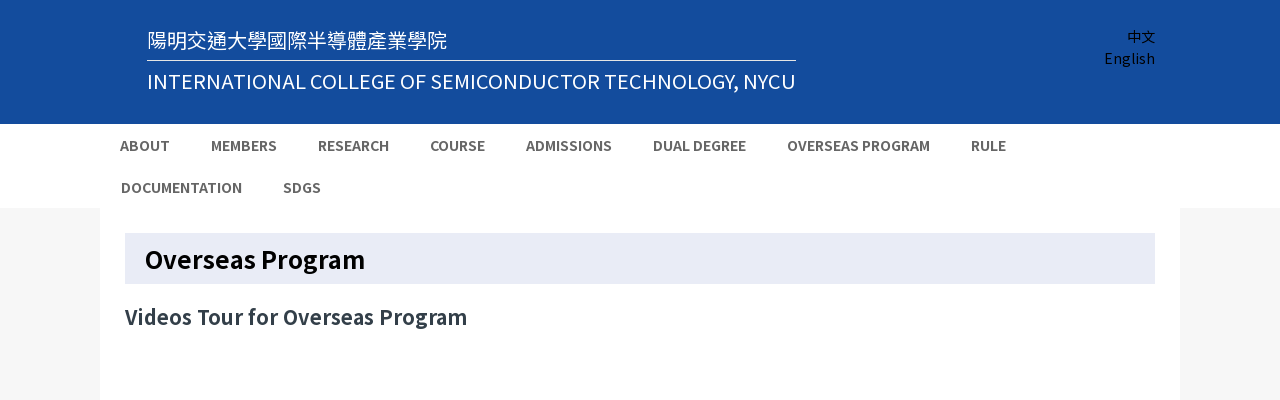

--- FILE ---
content_type: text/html; charset=UTF-8
request_url: https://icst.nycu.edu.tw/?page_id=1229&lang=en
body_size: 10834
content:
<!DOCTYPE html>
<html class="no-js mh-one-sb" lang="en-US">
<head>
<meta charset="UTF-8">
<meta name="viewport" content="width=device-width, initial-scale=1.0">
<link rel="profile" href="http://gmpg.org/xfn/11" />
<link rel="pingback" href="https://icst.nycu.edu.tw/xmlrpc.php" />
<title>Overseas Program &#8211; 陽明交通大學國際半導體產業學院</title>
<meta name='robots' content='max-image-preview:large' />
<link rel="alternate" href="https://icst.nycu.edu.tw/?page_id=1227" hreflang="zh" />
<link rel="alternate" href="https://icst.nycu.edu.tw/?page_id=1229&#038;lang=en" hreflang="en" />
<link rel='dns-prefetch' href='//fonts.googleapis.com' />
<link rel='dns-prefetch' href='//s.w.org' />
<link rel="alternate" type="application/rss+xml" title="陽明交通大學國際半導體產業學院 &raquo; Feed" href="https://icst.nycu.edu.tw/?feed=rss2&#038;lang=en" />
<link rel="alternate" type="application/rss+xml" title="陽明交通大學國際半導體產業學院 &raquo; Comments Feed" href="https://icst.nycu.edu.tw/?feed=comments-rss2&#038;lang=en" />
<script type="text/javascript">
window._wpemojiSettings = {"baseUrl":"https:\/\/s.w.org\/images\/core\/emoji\/14.0.0\/72x72\/","ext":".png","svgUrl":"https:\/\/s.w.org\/images\/core\/emoji\/14.0.0\/svg\/","svgExt":".svg","source":{"wpemoji":"https:\/\/icst.nycu.edu.tw\/wp-includes\/js\/wp-emoji.js?ver=6.0.11","twemoji":"https:\/\/icst.nycu.edu.tw\/wp-includes\/js\/twemoji.js?ver=6.0.11"}};
/**
 * @output wp-includes/js/wp-emoji-loader.js
 */

( function( window, document, settings ) {
	var src, ready, ii, tests;

	// Create a canvas element for testing native browser support of emoji.
	var canvas = document.createElement( 'canvas' );
	var context = canvas.getContext && canvas.getContext( '2d' );

	/**
	 * Checks if two sets of Emoji characters render the same visually.
	 *
	 * @since 4.9.0
	 *
	 * @private
	 *
	 * @param {number[]} set1 Set of Emoji character codes.
	 * @param {number[]} set2 Set of Emoji character codes.
	 *
	 * @return {boolean} True if the two sets render the same.
	 */
	function emojiSetsRenderIdentically( set1, set2 ) {
		var stringFromCharCode = String.fromCharCode;

		// Cleanup from previous test.
		context.clearRect( 0, 0, canvas.width, canvas.height );
		context.fillText( stringFromCharCode.apply( this, set1 ), 0, 0 );
		var rendered1 = canvas.toDataURL();

		// Cleanup from previous test.
		context.clearRect( 0, 0, canvas.width, canvas.height );
		context.fillText( stringFromCharCode.apply( this, set2 ), 0, 0 );
		var rendered2 = canvas.toDataURL();

		return rendered1 === rendered2;
	}

	/**
	 * Detects if the browser supports rendering emoji or flag emoji.
	 *
	 * Flag emoji are a single glyph made of two characters, so some browsers
	 * (notably, Firefox OS X) don't support them.
	 *
	 * @since 4.2.0
	 *
	 * @private
	 *
	 * @param {string} type Whether to test for support of "flag" or "emoji".
	 *
	 * @return {boolean} True if the browser can render emoji, false if it cannot.
	 */
	function browserSupportsEmoji( type ) {
		var isIdentical;

		if ( ! context || ! context.fillText ) {
			return false;
		}

		/*
		 * Chrome on OS X added native emoji rendering in M41. Unfortunately,
		 * it doesn't work when the font is bolder than 500 weight. So, we
		 * check for bold rendering support to avoid invisible emoji in Chrome.
		 */
		context.textBaseline = 'top';
		context.font = '600 32px Arial';

		switch ( type ) {
			case 'flag':
				/*
				 * Test for Transgender flag compatibility. This flag is shortlisted for the Emoji 13 spec,
				 * but has landed in Twemoji early, so we can add support for it, too.
				 *
				 * To test for support, we try to render it, and compare the rendering to how it would look if
				 * the browser doesn't render it correctly (white flag emoji + transgender symbol).
				 */
				isIdentical = emojiSetsRenderIdentically(
					[ 0x1F3F3, 0xFE0F, 0x200D, 0x26A7, 0xFE0F ],
					[ 0x1F3F3, 0xFE0F, 0x200B, 0x26A7, 0xFE0F ]
				);

				if ( isIdentical ) {
					return false;
				}

				/*
				 * Test for UN flag compatibility. This is the least supported of the letter locale flags,
				 * so gives us an easy test for full support.
				 *
				 * To test for support, we try to render it, and compare the rendering to how it would look if
				 * the browser doesn't render it correctly ([U] + [N]).
				 */
				isIdentical = emojiSetsRenderIdentically(
					[ 0xD83C, 0xDDFA, 0xD83C, 0xDDF3 ],
					[ 0xD83C, 0xDDFA, 0x200B, 0xD83C, 0xDDF3 ]
				);

				if ( isIdentical ) {
					return false;
				}

				/*
				 * Test for English flag compatibility. England is a country in the United Kingdom, it
				 * does not have a two letter locale code but rather an five letter sub-division code.
				 *
				 * To test for support, we try to render it, and compare the rendering to how it would look if
				 * the browser doesn't render it correctly (black flag emoji + [G] + [B] + [E] + [N] + [G]).
				 */
				isIdentical = emojiSetsRenderIdentically(
					[ 0xD83C, 0xDFF4, 0xDB40, 0xDC67, 0xDB40, 0xDC62, 0xDB40, 0xDC65, 0xDB40, 0xDC6E, 0xDB40, 0xDC67, 0xDB40, 0xDC7F ],
					[ 0xD83C, 0xDFF4, 0x200B, 0xDB40, 0xDC67, 0x200B, 0xDB40, 0xDC62, 0x200B, 0xDB40, 0xDC65, 0x200B, 0xDB40, 0xDC6E, 0x200B, 0xDB40, 0xDC67, 0x200B, 0xDB40, 0xDC7F ]
				);

				return ! isIdentical;
			case 'emoji':
				/*
				 * Why can't we be friends? Everyone can now shake hands in emoji, regardless of skin tone!
				 *
				 * To test for Emoji 14.0 support, try to render a new emoji: Handshake: Light Skin Tone, Dark Skin Tone.
				 *
				 * The Handshake: Light Skin Tone, Dark Skin Tone emoji is a ZWJ sequence combining 🫱 Rightwards Hand,
				 * 🏻 Light Skin Tone, a Zero Width Joiner, 🫲 Leftwards Hand, and 🏿 Dark Skin Tone.
				 *
				 * 0x1FAF1 == Rightwards Hand
				 * 0x1F3FB == Light Skin Tone
				 * 0x200D == Zero-Width Joiner (ZWJ) that links the code points for the new emoji or
				 * 0x200B == Zero-Width Space (ZWS) that is rendered for clients not supporting the new emoji.
				 * 0x1FAF2 == Leftwards Hand
				 * 0x1F3FF == Dark Skin Tone.
				 *
				 * When updating this test for future Emoji releases, ensure that individual emoji that make up the
				 * sequence come from older emoji standards.
				 */
				isIdentical = emojiSetsRenderIdentically(
					[0x1FAF1, 0x1F3FB, 0x200D, 0x1FAF2, 0x1F3FF],
					[0x1FAF1, 0x1F3FB, 0x200B, 0x1FAF2, 0x1F3FF]
				);

				return ! isIdentical;
		}

		return false;
	}

	/**
	 * Adds a script to the head of the document.
	 *
	 * @ignore
	 *
	 * @since 4.2.0
	 *
	 * @param {Object} src The url where the script is located.
	 * @return {void}
	 */
	function addScript( src ) {
		var script = document.createElement( 'script' );

		script.src = src;
		script.defer = script.type = 'text/javascript';
		document.getElementsByTagName( 'head' )[0].appendChild( script );
	}

	tests = Array( 'flag', 'emoji' );

	settings.supports = {
		everything: true,
		everythingExceptFlag: true
	};

	/*
	 * Tests the browser support for flag emojis and other emojis, and adjusts the
	 * support settings accordingly.
	 */
	for( ii = 0; ii < tests.length; ii++ ) {
		settings.supports[ tests[ ii ] ] = browserSupportsEmoji( tests[ ii ] );

		settings.supports.everything = settings.supports.everything && settings.supports[ tests[ ii ] ];

		if ( 'flag' !== tests[ ii ] ) {
			settings.supports.everythingExceptFlag = settings.supports.everythingExceptFlag && settings.supports[ tests[ ii ] ];
		}
	}

	settings.supports.everythingExceptFlag = settings.supports.everythingExceptFlag && ! settings.supports.flag;

	// Sets DOMReady to false and assigns a ready function to settings.
	settings.DOMReady = false;
	settings.readyCallback = function() {
		settings.DOMReady = true;
	};

	// When the browser can not render everything we need to load a polyfill.
	if ( ! settings.supports.everything ) {
		ready = function() {
			settings.readyCallback();
		};

		/*
		 * Cross-browser version of adding a dom ready event.
		 */
		if ( document.addEventListener ) {
			document.addEventListener( 'DOMContentLoaded', ready, false );
			window.addEventListener( 'load', ready, false );
		} else {
			window.attachEvent( 'onload', ready );
			document.attachEvent( 'onreadystatechange', function() {
				if ( 'complete' === document.readyState ) {
					settings.readyCallback();
				}
			} );
		}

		src = settings.source || {};

		if ( src.concatemoji ) {
			addScript( src.concatemoji );
		} else if ( src.wpemoji && src.twemoji ) {
			addScript( src.twemoji );
			addScript( src.wpemoji );
		}
	}

} )( window, document, window._wpemojiSettings );
</script>
<style type="text/css">
img.wp-smiley,
img.emoji {
	display: inline !important;
	border: none !important;
	box-shadow: none !important;
	height: 1em !important;
	width: 1em !important;
	margin: 0 0.07em !important;
	vertical-align: -0.1em !important;
	background: none !important;
	padding: 0 !important;
}
</style>
	<link rel='stylesheet' id='wp-block-library-css'  href='https://icst.nycu.edu.tw/wp-includes/css/dist/block-library/style.css?ver=6.0.11' type='text/css' media='all' />
<style id='global-styles-inline-css' type='text/css'>
body{--wp--preset--color--black: #000000;--wp--preset--color--cyan-bluish-gray: #abb8c3;--wp--preset--color--white: #ffffff;--wp--preset--color--pale-pink: #f78da7;--wp--preset--color--vivid-red: #cf2e2e;--wp--preset--color--luminous-vivid-orange: #ff6900;--wp--preset--color--luminous-vivid-amber: #fcb900;--wp--preset--color--light-green-cyan: #7bdcb5;--wp--preset--color--vivid-green-cyan: #00d084;--wp--preset--color--pale-cyan-blue: #8ed1fc;--wp--preset--color--vivid-cyan-blue: #0693e3;--wp--preset--color--vivid-purple: #9b51e0;--wp--preset--gradient--vivid-cyan-blue-to-vivid-purple: linear-gradient(135deg,rgba(6,147,227,1) 0%,rgb(155,81,224) 100%);--wp--preset--gradient--light-green-cyan-to-vivid-green-cyan: linear-gradient(135deg,rgb(122,220,180) 0%,rgb(0,208,130) 100%);--wp--preset--gradient--luminous-vivid-amber-to-luminous-vivid-orange: linear-gradient(135deg,rgba(252,185,0,1) 0%,rgba(255,105,0,1) 100%);--wp--preset--gradient--luminous-vivid-orange-to-vivid-red: linear-gradient(135deg,rgba(255,105,0,1) 0%,rgb(207,46,46) 100%);--wp--preset--gradient--very-light-gray-to-cyan-bluish-gray: linear-gradient(135deg,rgb(238,238,238) 0%,rgb(169,184,195) 100%);--wp--preset--gradient--cool-to-warm-spectrum: linear-gradient(135deg,rgb(74,234,220) 0%,rgb(151,120,209) 20%,rgb(207,42,186) 40%,rgb(238,44,130) 60%,rgb(251,105,98) 80%,rgb(254,248,76) 100%);--wp--preset--gradient--blush-light-purple: linear-gradient(135deg,rgb(255,206,236) 0%,rgb(152,150,240) 100%);--wp--preset--gradient--blush-bordeaux: linear-gradient(135deg,rgb(254,205,165) 0%,rgb(254,45,45) 50%,rgb(107,0,62) 100%);--wp--preset--gradient--luminous-dusk: linear-gradient(135deg,rgb(255,203,112) 0%,rgb(199,81,192) 50%,rgb(65,88,208) 100%);--wp--preset--gradient--pale-ocean: linear-gradient(135deg,rgb(255,245,203) 0%,rgb(182,227,212) 50%,rgb(51,167,181) 100%);--wp--preset--gradient--electric-grass: linear-gradient(135deg,rgb(202,248,128) 0%,rgb(113,206,126) 100%);--wp--preset--gradient--midnight: linear-gradient(135deg,rgb(2,3,129) 0%,rgb(40,116,252) 100%);--wp--preset--duotone--dark-grayscale: url('#wp-duotone-dark-grayscale');--wp--preset--duotone--grayscale: url('#wp-duotone-grayscale');--wp--preset--duotone--purple-yellow: url('#wp-duotone-purple-yellow');--wp--preset--duotone--blue-red: url('#wp-duotone-blue-red');--wp--preset--duotone--midnight: url('#wp-duotone-midnight');--wp--preset--duotone--magenta-yellow: url('#wp-duotone-magenta-yellow');--wp--preset--duotone--purple-green: url('#wp-duotone-purple-green');--wp--preset--duotone--blue-orange: url('#wp-duotone-blue-orange');--wp--preset--font-size--small: 13px;--wp--preset--font-size--medium: 20px;--wp--preset--font-size--large: 36px;--wp--preset--font-size--x-large: 42px;}.has-black-color{color: var(--wp--preset--color--black) !important;}.has-cyan-bluish-gray-color{color: var(--wp--preset--color--cyan-bluish-gray) !important;}.has-white-color{color: var(--wp--preset--color--white) !important;}.has-pale-pink-color{color: var(--wp--preset--color--pale-pink) !important;}.has-vivid-red-color{color: var(--wp--preset--color--vivid-red) !important;}.has-luminous-vivid-orange-color{color: var(--wp--preset--color--luminous-vivid-orange) !important;}.has-luminous-vivid-amber-color{color: var(--wp--preset--color--luminous-vivid-amber) !important;}.has-light-green-cyan-color{color: var(--wp--preset--color--light-green-cyan) !important;}.has-vivid-green-cyan-color{color: var(--wp--preset--color--vivid-green-cyan) !important;}.has-pale-cyan-blue-color{color: var(--wp--preset--color--pale-cyan-blue) !important;}.has-vivid-cyan-blue-color{color: var(--wp--preset--color--vivid-cyan-blue) !important;}.has-vivid-purple-color{color: var(--wp--preset--color--vivid-purple) !important;}.has-black-background-color{background-color: var(--wp--preset--color--black) !important;}.has-cyan-bluish-gray-background-color{background-color: var(--wp--preset--color--cyan-bluish-gray) !important;}.has-white-background-color{background-color: var(--wp--preset--color--white) !important;}.has-pale-pink-background-color{background-color: var(--wp--preset--color--pale-pink) !important;}.has-vivid-red-background-color{background-color: var(--wp--preset--color--vivid-red) !important;}.has-luminous-vivid-orange-background-color{background-color: var(--wp--preset--color--luminous-vivid-orange) !important;}.has-luminous-vivid-amber-background-color{background-color: var(--wp--preset--color--luminous-vivid-amber) !important;}.has-light-green-cyan-background-color{background-color: var(--wp--preset--color--light-green-cyan) !important;}.has-vivid-green-cyan-background-color{background-color: var(--wp--preset--color--vivid-green-cyan) !important;}.has-pale-cyan-blue-background-color{background-color: var(--wp--preset--color--pale-cyan-blue) !important;}.has-vivid-cyan-blue-background-color{background-color: var(--wp--preset--color--vivid-cyan-blue) !important;}.has-vivid-purple-background-color{background-color: var(--wp--preset--color--vivid-purple) !important;}.has-black-border-color{border-color: var(--wp--preset--color--black) !important;}.has-cyan-bluish-gray-border-color{border-color: var(--wp--preset--color--cyan-bluish-gray) !important;}.has-white-border-color{border-color: var(--wp--preset--color--white) !important;}.has-pale-pink-border-color{border-color: var(--wp--preset--color--pale-pink) !important;}.has-vivid-red-border-color{border-color: var(--wp--preset--color--vivid-red) !important;}.has-luminous-vivid-orange-border-color{border-color: var(--wp--preset--color--luminous-vivid-orange) !important;}.has-luminous-vivid-amber-border-color{border-color: var(--wp--preset--color--luminous-vivid-amber) !important;}.has-light-green-cyan-border-color{border-color: var(--wp--preset--color--light-green-cyan) !important;}.has-vivid-green-cyan-border-color{border-color: var(--wp--preset--color--vivid-green-cyan) !important;}.has-pale-cyan-blue-border-color{border-color: var(--wp--preset--color--pale-cyan-blue) !important;}.has-vivid-cyan-blue-border-color{border-color: var(--wp--preset--color--vivid-cyan-blue) !important;}.has-vivid-purple-border-color{border-color: var(--wp--preset--color--vivid-purple) !important;}.has-vivid-cyan-blue-to-vivid-purple-gradient-background{background: var(--wp--preset--gradient--vivid-cyan-blue-to-vivid-purple) !important;}.has-light-green-cyan-to-vivid-green-cyan-gradient-background{background: var(--wp--preset--gradient--light-green-cyan-to-vivid-green-cyan) !important;}.has-luminous-vivid-amber-to-luminous-vivid-orange-gradient-background{background: var(--wp--preset--gradient--luminous-vivid-amber-to-luminous-vivid-orange) !important;}.has-luminous-vivid-orange-to-vivid-red-gradient-background{background: var(--wp--preset--gradient--luminous-vivid-orange-to-vivid-red) !important;}.has-very-light-gray-to-cyan-bluish-gray-gradient-background{background: var(--wp--preset--gradient--very-light-gray-to-cyan-bluish-gray) !important;}.has-cool-to-warm-spectrum-gradient-background{background: var(--wp--preset--gradient--cool-to-warm-spectrum) !important;}.has-blush-light-purple-gradient-background{background: var(--wp--preset--gradient--blush-light-purple) !important;}.has-blush-bordeaux-gradient-background{background: var(--wp--preset--gradient--blush-bordeaux) !important;}.has-luminous-dusk-gradient-background{background: var(--wp--preset--gradient--luminous-dusk) !important;}.has-pale-ocean-gradient-background{background: var(--wp--preset--gradient--pale-ocean) !important;}.has-electric-grass-gradient-background{background: var(--wp--preset--gradient--electric-grass) !important;}.has-midnight-gradient-background{background: var(--wp--preset--gradient--midnight) !important;}.has-small-font-size{font-size: var(--wp--preset--font-size--small) !important;}.has-medium-font-size{font-size: var(--wp--preset--font-size--medium) !important;}.has-large-font-size{font-size: var(--wp--preset--font-size--large) !important;}.has-x-large-font-size{font-size: var(--wp--preset--font-size--x-large) !important;}
</style>
<link rel='stylesheet' id='wpdm-font-awesome-css'  href='https://icst.nycu.edu.tw/wp-content/plugins/download-manager/assets/fontawesome/css/all.css?ver=6.0.11' type='text/css' media='all' />
<link rel='stylesheet' id='wpdm-front-bootstrap-css'  href='https://icst.nycu.edu.tw/wp-content/plugins/download-manager/assets/bootstrap/css/bootstrap.min.css?ver=6.0.11' type='text/css' media='all' />
<link rel='stylesheet' id='wpdm-front-css'  href='https://icst.nycu.edu.tw/wp-content/plugins/download-manager/assets/css/front.css?ver=6.0.11' type='text/css' media='all' />
<link rel='stylesheet' id='menu-image-css'  href='https://icst.nycu.edu.tw/wp-content/plugins/menu-image/includes/css/menu-image.css?ver=3.0.8' type='text/css' media='all' />
<link rel='stylesheet' id='dashicons-css'  href='https://icst.nycu.edu.tw/wp-includes/css/dashicons.css?ver=6.0.11' type='text/css' media='all' />
<link rel='stylesheet' id='simple-staff-list-css'  href='https://icst.nycu.edu.tw/wp-content/plugins/simple-staff-list/public/css/simple-staff-list-public.css?ver=2.2.2' type='text/css' media='all' />
<link rel='stylesheet' id='widgetopts-styles-css'  href='https://icst.nycu.edu.tw/wp-content/plugins/widget-options/assets/css/widget-options.css' type='text/css' media='all' />
<link rel='stylesheet' id='wpdmpp-front-css'  href='https://icst.nycu.edu.tw/wp-content/plugins/wpdm-premium-packages/assets/css/wpdmpp.css?ver=6.0.11' type='text/css' media='all' />
<link rel='stylesheet' id='mh-magazine-css'  href='https://icst.nycu.edu.tw/wp-content/themes/nctu-admintheme/style.css?ver=6.0.11' type='text/css' media='all' />
<link rel='stylesheet' id='mh-magazine-child-css'  href='https://icst.nycu.edu.tw/wp-content/themes/nctu-admintheme-child-a/style.css?ver=6.0.11' type='text/css' media='all' />
<link rel='stylesheet' id='mh-font-awesome-css'  href='https://icst.nycu.edu.tw/wp-content/themes/nctu-admintheme/includes/font-awesome.min.css' type='text/css' media='all' />
<link rel='stylesheet' id='mh-google-fonts-css'  href='https://fonts.googleapis.com/css?family=Open+Sans:300,400,400italic,600,700' type='text/css' media='all' />
<link rel='stylesheet' id='tablepress-default-css'  href='https://icst.nycu.edu.tw/wp-content/plugins/tablepress/css/default.css?ver=1.14' type='text/css' media='all' />
<link rel='stylesheet' id='tablepress-custom-css'  href='https://icst.nycu.edu.tw/wp-content/tablepress-custom.css?ver=108' type='text/css' media='all' />
<link rel='stylesheet' id='rtbs-css'  href='https://icst.nycu.edu.tw/wp-content/plugins/responsive-tabs/inc/css/rtbs_style.min.css?ver=4.0.6' type='text/css' media='all' />
<script type='text/javascript' src='https://icst.nycu.edu.tw/wp-includes/js/jquery/jquery.js?ver=3.6.0' id='jquery-core-js'></script>
<script type='text/javascript' src='https://icst.nycu.edu.tw/wp-includes/js/jquery/jquery-migrate.js?ver=3.3.2' id='jquery-migrate-js'></script>
<script type='text/javascript' src='https://icst.nycu.edu.tw/wp-includes/js/jquery/jquery.form.js?ver=4.3.0' id='jquery-form-js'></script>
<script type='text/javascript' src='https://icst.nycu.edu.tw/wp-content/plugins/download-manager/assets/bootstrap/js/popper.min.js?ver=6.0.11' id='wpdm-poper-js'></script>
<script type='text/javascript' src='https://icst.nycu.edu.tw/wp-content/plugins/download-manager/assets/bootstrap/js/bootstrap.min.js?ver=6.0.11' id='wpdm-front-bootstrap-js'></script>
<script type='text/javascript' id='wpdm-frontjs-js-extra'>
/* <![CDATA[ */
var wpdm_url = {"home":"https:\/\/icst.nycu.edu.tw\/","site":"https:\/\/icst.nycu.edu.tw\/","ajax":"https:\/\/icst.nycu.edu.tw\/wp-admin\/admin-ajax.php"};
var wpdm_js = {"spinner":"<i class=\"fas fa-sun fa-spin\"><\/i>"};
/* ]]> */
</script>
<script type='text/javascript' src='https://icst.nycu.edu.tw/wp-content/plugins/download-manager/assets/js/front.js?ver=3.2.52' id='wpdm-frontjs-js'></script>
<script type='text/javascript' src='https://icst.nycu.edu.tw/wp-content/plugins/wpdm-premium-packages/assets/js/wpdmpp-front.js?ver=6.0.11' id='wpdm-pp-js-js'></script>
<script type='text/javascript' src='https://icst.nycu.edu.tw/wp-content/themes/nctu-admintheme/js/scripts.js?ver=6.0.11' id='mh-scripts-js'></script>
<script type='text/javascript' src='https://icst.nycu.edu.tw/wp-content/plugins/responsive-tabs/inc/js/rtbs.min.js?ver=4.0.6' id='rtbs-js'></script>
<link rel="https://api.w.org/" href="https://icst.nycu.edu.tw/index.php?rest_route=/" /><link rel="alternate" type="application/json" href="https://icst.nycu.edu.tw/index.php?rest_route=/wp/v2/pages/1229" /><link rel="EditURI" type="application/rsd+xml" title="RSD" href="https://icst.nycu.edu.tw/xmlrpc.php?rsd" />
<link rel="wlwmanifest" type="application/wlwmanifest+xml" href="https://icst.nycu.edu.tw/wp-includes/wlwmanifest.xml" /> 
<meta name="generator" content="WordPress 6.0.11" />
<link rel="canonical" href="https://icst.nycu.edu.tw/?page_id=1229&#038;lang=en" />
<link rel='shortlink' href='https://icst.nycu.edu.tw/?p=1229' />
<link rel="alternate" type="application/json+oembed" href="https://icst.nycu.edu.tw/index.php?rest_route=%2Foembed%2F1.0%2Fembed&#038;url=https%3A%2F%2Ficst.nycu.edu.tw%2F%3Fpage_id%3D1229%26lang%3Den" />
<link rel="alternate" type="text/xml+oembed" href="https://icst.nycu.edu.tw/index.php?rest_route=%2Foembed%2F1.0%2Fembed&#038;url=https%3A%2F%2Ficst.nycu.edu.tw%2F%3Fpage_id%3D1229%26lang%3Den&#038;format=xml" />
    <script>
        var wpdmpp_base_url = 'https://icst.nycu.edu.tw/wp-content/plugins/wpdm-premium-packages/';
        var wpdmpp_currency_sign = '$';
        var wpdmpp_csign_before = '$';
        var wpdmpp_csign_after = '';
        var wpdmpp_currency_code = 'USD';
        var wpdmpp_cart_url = 'https://icst.nycu.edu.tw/?page_id=4981';

        var wpdmpp_txt = {"cart_button_label":"<i class=\"fas fa-shopping-basket mr-2\"><\/i>Add To Cart","pay_now":"Complete Purchase","checkout_button_label":"Complete Purchase"};

    </script>
    <style>p.wpdmpp-notice {
            margin: 5px;
        }
    .wpbtn-success {
        color: var(--color-success) !important;border-color: var(--color-success ) !important;
        background: rgba(var(--color-success-rgb),0.03) !important;
        transition: all ease-in-out 300ms;
    }
        .wpbtn-success:active,
        .wpbtn-success:hover {
            color: var(--color-success-active) !important;
            border-color: var(--color-success-active) !important;
            background: rgba(var(--color-success-rgb),0.07) !important;
        }
    </style>
    <style type="text/css">
.mh-preheader, .mh-header-nav li  { background: #23282d; }
.mh-row .mh-preheader  { background: transparent; }
.mh-header-widget-2 { background: #134c9d; }
.mh-header { background: linear-gradient(to right, #134c9d 31.66%, #134c9d 31.66%); }
.group-navigation button { border: 1px solid #134c9d; background: linear-gradient(#134c9d 30%, #134c9d 100%); }
a:hover, .mh-footer a:hover, .entry-content a:hover, .mh-author-box a:hover, .mh-post-nav a:hover, .mh-tabbed-widget a:hover, #respond a:hover, .mh-meta a:hover, .mh-footer .mh-meta a:hover, .mh-breadcrumb a:hover { color: #0a59ad; }
</style>
<!--[if lt IE 9]>
<script src="https://icst.nycu.edu.tw/wp-content/themes/nctu-admintheme/js/css3-mediaqueries.js"></script>
<![endif]-->
<style type="text/css">#respond, #mh-comments, .mh-sidebar {
    display:none;
}</style>
<style type="text/css">.recentcomments a{display:inline !important;padding:0 !important;margin:0 !important;}</style><link rel="icon" href="https://icst.nycu.edu.tw/wp-content/uploads/2018/07/cropped-NCTU_ICON_512px-32x32.png" sizes="32x32" />
<link rel="icon" href="https://icst.nycu.edu.tw/wp-content/uploads/2018/07/cropped-NCTU_ICON_512px-192x192.png" sizes="192x192" />
<link rel="apple-touch-icon" href="https://icst.nycu.edu.tw/wp-content/uploads/2018/07/cropped-NCTU_ICON_512px-180x180.png" />
<meta name="msapplication-TileImage" content="https://icst.nycu.edu.tw/wp-content/uploads/2018/07/cropped-NCTU_ICON_512px-270x270.png" />
<meta name="generator" content="WordPress Download Manager 3.2.52" />
                <link href="https://fonts.googleapis.com/css?family=Rubik"
              rel="stylesheet">
        <style>
            .w3eden .fetfont,
            .w3eden .btn,
            .w3eden .btn.wpdm-front h3.title,
            .w3eden .wpdm-social-lock-box .IN-widget a span:last-child,
            .w3eden #xfilelist .panel-heading,
            .w3eden .wpdm-frontend-tabs a,
            .w3eden .alert:before,
            .w3eden .panel .panel-heading,
            .w3eden .discount-msg,
            .w3eden .panel.dashboard-panel h3,
            .w3eden #wpdm-dashboard-sidebar .list-group-item,
            .w3eden #package-description .wp-switch-editor,
            .w3eden .w3eden.author-dashbboard .nav.nav-tabs li a,
            .w3eden .wpdm_cart thead th,
            .w3eden #csp .list-group-item,
            .w3eden .modal-title {
                font-family: Rubik, -apple-system, BlinkMacSystemFont, "Segoe UI", Roboto, Helvetica, Arial, sans-serif, "Apple Color Emoji", "Segoe UI Emoji", "Segoe UI Symbol";
                text-transform: uppercase;
                font-weight: 700;
            }
            .w3eden #csp .list-group-item {
                text-transform: unset;
            }


        </style>
            <style>
        /* WPDM Link Template Styles */        </style>
                <style>

            :root {
                --color-primary: #4a8eff;
                --color-primary-rgb: 74, 142, 255;
                --color-primary-hover: #5998ff;
                --color-primary-active: #3281ff;
                --color-secondary: #6c757d;
                --color-secondary-rgb: 108, 117, 125;
                --color-secondary-hover: #6c757d;
                --color-secondary-active: #6c757d;
                --color-success: #018e11;
                --color-success-rgb: 1, 142, 17;
                --color-success-hover: #0aad01;
                --color-success-active: #0c8c01;
                --color-info: #2CA8FF;
                --color-info-rgb: 44, 168, 255;
                --color-info-hover: #2CA8FF;
                --color-info-active: #2CA8FF;
                --color-warning: #FFB236;
                --color-warning-rgb: 255, 178, 54;
                --color-warning-hover: #FFB236;
                --color-warning-active: #FFB236;
                --color-danger: #ff5062;
                --color-danger-rgb: 255, 80, 98;
                --color-danger-hover: #ff5062;
                --color-danger-active: #ff5062;
                --color-green: #30b570;
                --color-blue: #0073ff;
                --color-purple: #8557D3;
                --color-red: #ff5062;
                --color-muted: rgba(69, 89, 122, 0.6);
                --wpdm-font: "Rubik", -apple-system, BlinkMacSystemFont, "Segoe UI", Roboto, Helvetica, Arial, sans-serif, "Apple Color Emoji", "Segoe UI Emoji", "Segoe UI Symbol";
            }

            .wpdm-download-link.btn.btn-primary {
                border-radius: 4px;
            }


        </style>
        </head>
<body id="mh-mobile" class="page-template page-template-template-full page-template-template-full-php page page-id-1229 page-parent mh-wide-layout mh-left-sb mh-loop-layout1 mh-widget-layout3 elementor-default elementor-kit-3777">
<div class="mh-header-mobile-nav clearfix"></div>




<header class="mh-header">
	<div class="mh-container mh-container-inner mh-row clearfix">
		
		
		<!-- Global site tag (gtag.js) - Google Analytics -->
<script async src="https://www.googletagmanager.com/gtag/js?id=G-FW67Z22QC6"></script>
<script>
  window.dataLayer = window.dataLayer || [];
  function gtag(){dataLayer.push(arguments);}
  gtag('js', new Date());

  gtag('config', 'G-FW67Z22QC6');
</script>
		
		
		<div class="mh-col-2-3 mh-custom-header">
<a href="https://icst.nycu.edu.tw/?page_id=69&#038;lang=en" title="陽明交通大學國際半導體產業學院" rel="home">
<div class="mh-site-logo" role="banner">
<div class="mh-header-text">
<h2 class="mh-header-title">陽明交通大學國際半導體產業學院</h2>
<h3 class="mh-header-tagline">International College of Semiconductor Technology, NYCU</h3>
</div>
</div>
</a>
</div>
<div class="mh-col-1-3 mh-header-widget-2">
<div id="polylang-3" class="widget mh-widget mh-header-2 widget_polylang"><ul>
	<li class="lang-item lang-item-5 lang-item-zh lang-item-first"><a  lang="zh-TW" hreflang="zh-TW" href="https://icst.nycu.edu.tw/?page_id=1227"><span style="margin-left:0.3em;">中文</span></a></li>
	<li class="lang-item lang-item-10 lang-item-en current-lang"><a  lang="en-US" hreflang="en-US" href="https://icst.nycu.edu.tw/?page_id=1229&#038;lang=en"><span style="margin-left:0.3em;">English</span></a></li>
</ul>
</div></div>
	</div>
		<div class="mh-main-nav-wrap">
		<nav class="mh-main-nav mh-container mh-container-inner clearfix">
			<div class="menu-nav_english-container"><ul id="menu-nav_english" class="menu"><li id="menu-item-1365" class="menu-item menu-item-type-post_type menu-item-object-page menu-item-has-children menu-item-1365"><a href="https://icst.nycu.edu.tw/?page_id=84&#038;lang=en">About</a>
<ul class="sub-menu">
	<li id="menu-item-1360" class="menu-item menu-item-type-post_type menu-item-object-page menu-item-1360"><a href="https://icst.nycu.edu.tw/?page_id=113&#038;lang=en">History and Vision</a></li>
	<li id="menu-item-1361" class="menu-item menu-item-type-post_type menu-item-object-page menu-item-1361"><a href="https://icst.nycu.edu.tw/?page_id=117&#038;lang=en">College goal</a></li>
	<li id="menu-item-2330" class="menu-item menu-item-type-post_type menu-item-object-page menu-item-2330"><a href="https://icst.nycu.edu.tw/?page_id=2327&#038;lang=en">College Chronicle Events</a></li>
	<li id="menu-item-1363" class="menu-item menu-item-type-post_type menu-item-object-page menu-item-1363"><a href="https://icst.nycu.edu.tw/?page_id=125&#038;lang=en">Graduate Career Development</a></li>
</ul>
</li>
<li id="menu-item-1927" class="menu-item menu-item-type-post_type menu-item-object-page menu-item-1927"><a href="https://icst.nycu.edu.tw/?page_id=1603&#038;lang=en">Members</a></li>
<li id="menu-item-2623" class="menu-item menu-item-type-post_type menu-item-object-page menu-item-has-children menu-item-2623"><a href="https://icst.nycu.edu.tw/?page_id=2607&#038;lang=en">Research</a>
<ul class="sub-menu">
	<li id="menu-item-2627" class="menu-item menu-item-type-post_type menu-item-object-page menu-item-2627"><a href="https://icst.nycu.edu.tw/?page_id=2604&#038;lang=en">Direction of Academic Research and Development</a></li>
	<li id="menu-item-2625" class="menu-item menu-item-type-post_type menu-item-object-page menu-item-2625"><a href="https://icst.nycu.edu.tw/?page_id=2609&#038;lang=en">Focus of Academic Research And Development</a></li>
	<li id="menu-item-2626" class="menu-item menu-item-type-post_type menu-item-object-page menu-item-2626"><a href="https://icst.nycu.edu.tw/?page_id=2613&#038;lang=en">Transnational Research Center for Semiconductors</a></li>
</ul>
</li>
<li id="menu-item-1366" class="menu-item menu-item-type-post_type menu-item-object-page menu-item-1366"><a href="https://icst.nycu.edu.tw/?page_id=92&#038;lang=en">Course</a></li>
<li id="menu-item-5080" class="menu-item menu-item-type-post_type menu-item-object-page menu-item-has-children menu-item-5080"><a href="https://icst.nycu.edu.tw/?page_id=5077&#038;lang=en">Admissions</a>
<ul class="sub-menu">
	<li id="menu-item-5082" class="menu-item menu-item-type-post_type menu-item-object-page menu-item-5082"><a href="https://icst.nycu.edu.tw/?page_id=5071&#038;lang=en">Degree-seeking Students for Master/Doctoral program</a></li>
	<li id="menu-item-5081" class="menu-item menu-item-type-post_type menu-item-object-page menu-item-5081"><a href="https://icst.nycu.edu.tw/?page_id=5074&#038;lang=en">Inbound Exchange / Visiting Program</a></li>
	<li id="menu-item-5487" class="menu-item menu-item-type-post_type menu-item-object-page menu-item-5487"><a href="https://icst.nycu.edu.tw/?page_id=5478&#038;lang=en">INTENSE Program</a></li>
</ul>
</li>
<li id="menu-item-1369" class="menu-item menu-item-type-post_type menu-item-object-page menu-item-has-children menu-item-1369"><a href="https://icst.nycu.edu.tw/?page_id=221&#038;lang=en">Dual Degree</a>
<ul class="sub-menu">
	<li id="menu-item-1370" class="menu-item menu-item-type-post_type menu-item-object-page menu-item-1370"><a href="https://icst.nycu.edu.tw/?page_id=838&#038;lang=en">UCLA</a></li>
	<li id="menu-item-1371" class="menu-item menu-item-type-post_type menu-item-object-page menu-item-1371"><a href="https://icst.nycu.edu.tw/?page_id=852&#038;lang=en">KU Leuven &#038; IMEC</a></li>
	<li id="menu-item-6265" class="menu-item menu-item-type-post_type menu-item-object-page menu-item-6265"><a href="https://icst.nycu.edu.tw/?page_id=6258&#038;lang=en">KU Leuven (Master)</a></li>
	<li id="menu-item-3412" class="menu-item menu-item-type-post_type menu-item-object-page menu-item-3412"><a href="https://icst.nycu.edu.tw/?page_id=3406&#038;lang=en">Institute of Science Tokyo</a></li>
	<li id="menu-item-3320" class="menu-item menu-item-type-post_type menu-item-object-page menu-item-3320"><a href="https://icst.nycu.edu.tw/?page_id=3315&#038;lang=en">University of Granada(UGR)</a></li>
	<li id="menu-item-3236" class="menu-item menu-item-type-post_type menu-item-object-page menu-item-3236"><a href="https://icst.nycu.edu.tw/?page_id=3234&#038;lang=en">Sabanci University(SU)</a></li>
	<li id="menu-item-5039" class="menu-item menu-item-type-post_type menu-item-object-page menu-item-5039"><a href="https://icst.nycu.edu.tw/?page_id=1276&#038;lang=en">National University of Malaysia (UKM)</a></li>
	<li id="menu-item-5046" class="menu-item menu-item-type-post_type menu-item-object-page menu-item-5046"><a href="https://icst.nycu.edu.tw/?page_id=5043&#038;lang=en">Indian Institute of Technology (IIT)</a></li>
	<li id="menu-item-5210" class="menu-item menu-item-type-post_type menu-item-object-page menu-item-5210"><a href="https://icst.nycu.edu.tw/?page_id=5203&#038;lang=en">University of Bologna, Italy (UNIBO)</a></li>
	<li id="menu-item-4557" class="menu-item menu-item-type-post_type menu-item-object-page menu-item-4557"><a href="https://icst.nycu.edu.tw/?page_id=4549&#038;lang=en">Indian Institute of Technology, Roorkee (IITR)</a></li>
	<li id="menu-item-6230" class="menu-item menu-item-type-post_type menu-item-object-page menu-item-6230"><a href="https://icst.nycu.edu.tw/?page_id=6224&#038;lang=en">Purdue University MSECE Program</a></li>
</ul>
</li>
<li id="menu-item-1347" class="menu-item menu-item-type-post_type menu-item-object-page current-menu-item page_item page-item-1229 current_page_item menu-item-has-children menu-item-1347"><a href="https://icst.nycu.edu.tw/?page_id=1229&#038;lang=en" aria-current="page">Overseas Program</a>
<ul class="sub-menu">
	<li id="menu-item-1352" class="menu-item menu-item-type-post_type menu-item-object-page menu-item-1352"><a href="https://icst.nycu.edu.tw/?page_id=1233&#038;lang=en">Introduction</a></li>
	<li id="menu-item-1351" class="menu-item menu-item-type-post_type menu-item-object-page menu-item-1351"><a href="https://icst.nycu.edu.tw/?page_id=1239&#038;lang=en">Curriculum</a></li>
	<li id="menu-item-2784" class="menu-item menu-item-type-post_type menu-item-object-page menu-item-2784"><a href="https://icst.nycu.edu.tw/?page_id=1243&#038;lang=en">Faculty</a></li>
	<li id="menu-item-1349" class="menu-item menu-item-type-post_type menu-item-object-page menu-item-1349"><a href="https://icst.nycu.edu.tw/?page_id=1247&#038;lang=en">Tuition and Scholarship</a></li>
	<li id="menu-item-1348" class="menu-item menu-item-type-post_type menu-item-object-page menu-item-1348"><a href="https://icst.nycu.edu.tw/?page_id=1251&#038;lang=en">Application for Admissions</a></li>
</ul>
</li>
<li id="menu-item-1373" class="menu-item menu-item-type-post_type menu-item-object-page menu-item-1373"><a href="https://icst.nycu.edu.tw/?page_id=104&#038;lang=en">Rule</a></li>
<li id="menu-item-1374" class="menu-item menu-item-type-post_type menu-item-object-page menu-item-has-children menu-item-1374"><a href="https://icst.nycu.edu.tw/?page_id=109&#038;lang=en">Documentation</a>
<ul class="sub-menu">
	<li id="menu-item-5015" class="menu-item menu-item-type-post_type menu-item-object-page menu-item-5015"><a href="https://icst.nycu.edu.tw/?page_id=5009&#038;lang=en">Master / Doctoral Program for Dummies</a></li>
	<li id="menu-item-1375" class="menu-item menu-item-type-post_type menu-item-object-page menu-item-1375"><a href="https://icst.nycu.edu.tw/?page_id=512&#038;lang=en">PhD Documents</a></li>
	<li id="menu-item-1376" class="menu-item menu-item-type-post_type menu-item-object-page menu-item-1376"><a href="https://icst.nycu.edu.tw/?page_id=516&#038;lang=en">Master Documents</a></li>
	<li id="menu-item-1377" class="menu-item menu-item-type-post_type menu-item-object-page menu-item-1377"><a href="https://icst.nycu.edu.tw/?page_id=523&#038;lang=en">Other Documents</a></li>
	<li id="menu-item-3765" class="menu-item menu-item-type-post_type menu-item-object-page menu-item-3765"><a href="https://icst.nycu.edu.tw/?page_id=3739&#038;lang=en">IIT DDP/JDP Documents</a></li>
</ul>
</li>
<li id="menu-item-3033" class="menu-item menu-item-type-post_type menu-item-object-page menu-item-3033"><a href="https://icst.nycu.edu.tw/?page_id=2961&#038;lang=en">SDGs</a></li>
</ul></div>		</nav>
	</div>
</header>
	<div class="mh-subheader">
		<div class="mh-container mh-container-inner mh-row clearfix">
							<div class="mh-col-2-3 mh-header-ticker">
					<div class="mh-news-ticker">
			<div class="mh-ticker-title">
			News Ticker<i class="fa fa-chevron-right"></i>		</div>
		<div class="mh-ticker-content">
		<ul id="mh-ticker-loop">				<li class="mh-ticker-item">
					<a href="https://icst.nycu.edu.tw/?p=6237&#038;lang=en" title="[Outstanding Achievement] Congratulations to Prof. Pei-Hsun Wang and Prof. Yu-Sheng Su for receiving the 2025 Wu Ta-You Memorial Award">
						<span class="mh-ticker-item-date">
                        	2025-08-15                        </span>
						<span class="mh-ticker-item-cat">
														All						</span>
						<span class="mh-ticker-item-title">
							[Outstanding Achievement] Congratulations to Prof. Pei-Hsun Wang and Prof. Yu-Sheng Su for receiving the 2025 Wu Ta-You Memorial Award						</span>
					</a>
				</li>				<li class="mh-ticker-item">
					<a href="https://icst.nycu.edu.tw/?p=6138&#038;lang=en" title="[ Activity ] 2025 TSMC Technical Talk: Exploring Diverse Paths in Semiconductor Technology">
						<span class="mh-ticker-item-date">
                        	2025-07-14                        </span>
						<span class="mh-ticker-item-cat">
														All						</span>
						<span class="mh-ticker-item-title">
							[ Activity ] 2025 TSMC Technical Talk: Exploring Diverse Paths in Semiconductor Technology						</span>
					</a>
				</li>				<li class="mh-ticker-item">
					<a href="https://icst.nycu.edu.tw/?p=5965&#038;lang=en" title="[Recruitment] 2025 TSMC Campus Recruitment &#038; DNA Internship Program just started">
						<span class="mh-ticker-item-date">
                        	2025-03-06                        </span>
						<span class="mh-ticker-item-cat">
														All						</span>
						<span class="mh-ticker-item-title">
							[Recruitment] 2025 TSMC Campus Recruitment &#038; DNA Internship Program just started						</span>
					</a>
				</li>				<li class="mh-ticker-item">
					<a href="https://icst.nycu.edu.tw/?p=5868&#038;lang=en" title="[Announcement of New Dean]Professor Kuan-Neng Chen Appointed as Dean of the College Effective February 1, 2025">
						<span class="mh-ticker-item-date">
                        	2025-02-01                        </span>
						<span class="mh-ticker-item-cat">
														All						</span>
						<span class="mh-ticker-item-title">
							[Announcement of New Dean]Professor Kuan-Neng Chen Appointed as Dean of the College Effective February 1, 2025						</span>
					</a>
				</li>				<li class="mh-ticker-item">
					<a href="https://icst.nycu.edu.tw/?p=5821&#038;lang=en" title="[Outstanding Achievements] NYCU Faculty and Students Win 4 Awards, Setting Records at IEEE Conferences and Academia">
						<span class="mh-ticker-item-date">
                        	2024-12-20                        </span>
						<span class="mh-ticker-item-cat">
														All						</span>
						<span class="mh-ticker-item-title">
							[Outstanding Achievements] NYCU Faculty and Students Win 4 Awards, Setting Records at IEEE Conferences and Academia						</span>
					</a>
				</li>		</ul>
	</div>
</div>				</div>
								</div>
	</div>
<div class="mh-container mh-container-outer">
<div class="mh-wrapper"><article id="page-1229" class="post-1229 page type-page status-publish hentry">
	<header class="entry-header">
		<h1 class="entry-title">
			Overseas Program		</h1>
	</header>
	<div class="entry-content clearfix">
				<h3>Videos Tour for Overseas Program</h3>
<div style="display: flex; justify-content: space-around;">
<div style="height: 330px;"><iframe title="YouTube video player" src="https://www.youtube.com/embed/xmbxqWtWbHE" width="560" height="315" frameborder="0" allowfullscreen="allowfullscreen"></iframe></div>
<div style="height: 330px;"><iframe loading="lazy" title="YouTube video player" src="https://www.youtube.com/embed/CeS4WIiv2CI" width="560" height="315" frameborder="0" allowfullscreen="allowfullscreen"></iframe></div>
</div>
<p>&nbsp;</p>
<h3>Vietnam Overseas Admission Brochure</h3>
<div class='w3eden'><!-- WPDM Link Template: Default Template -->

<div class="link-template-default card mb-2">
    <div class="card-body">
        <div class="media">
            <div class="mr-3 img-48"><img class="wpdm_icon" alt="Icon"   src="https://icst.nycu.edu.tw/wp-content/plugins/download-manager/assets/file-type-icons/pdf.svg" /></div>
            <div class="media-body">
                <h3 class="package-title"><a href='https://icst.nycu.edu.tw/?wpdmpro=vietnam-oversea-admission-brochure'>Vietnam Overseas Admission Brochure</a></h3>
                <div class="text-muted text-small"><i class="fas fa-copy"></i> 1 file(s) <i class="fas fa-hdd ml-3"></i> 314.39 KB</div>
            </div>
            <div class="ml-3">
                <a class='wpdm-download-link download-on-click btn btn-primary ' rel='nofollow' href='#' data-downloadurl="https://icst.nycu.edu.tw/?wpdmpro=vietnam-oversea-admission-brochure&wpdmdl=3183&refresh=696c8a9f70a6a1768721055">Download</a>
            </div>
        </div>
    </div>
</div>

</div>
<p>&nbsp;</p>
	</div>
</article>
</div>
<a href="#" class="mh-back-to-top"><i class="fa fa-chevron-up"></i></a>
</div><!-- .mh-container-outer -->
<div class="mh-copyright-wrap">
	<div class="mh-container mh-container-inner clearfix">
		<p class="mh-copyright">Copyright &copy; 2026 | <a href="https://www.nycu.edu.tw/en/" title="NYCU" rel="nofollow">National Yang Ming Chiao Tung University</a> All rights reserved</p>
	</div>
</div>
            <script>
                jQuery(function($){

                    
                });
            </script>
            <div id="fb-root"></div>
            <script type='text/javascript' src='https://icst.nycu.edu.tw/wp-includes/js/dist/vendor/regenerator-runtime.js?ver=0.13.9' id='regenerator-runtime-js'></script>
<script type='text/javascript' src='https://icst.nycu.edu.tw/wp-includes/js/dist/vendor/wp-polyfill.js?ver=3.15.0' id='wp-polyfill-js'></script>
<script type='text/javascript' src='https://icst.nycu.edu.tw/wp-includes/js/dist/hooks.js?ver=c6d64f2cb8f5c6bb49caca37f8828ce3' id='wp-hooks-js'></script>
<script type='text/javascript' src='https://icst.nycu.edu.tw/wp-includes/js/dist/i18n.js?ver=ebee46757c6a411e38fd079a7ac71d94' id='wp-i18n-js'></script>
<script type='text/javascript' id='wp-i18n-js-after'>
wp.i18n.setLocaleData( { 'text direction\u0004ltr': [ 'ltr' ] } );
</script>
<script type='text/javascript' id='qppr_frontend_scripts-js-extra'>
/* <![CDATA[ */
var qpprFrontData = {"linkData":[],"siteURL":"https:\/\/icst.nycu.edu.tw","siteURLq":"https:\/\/icst.nycu.edu.tw"};
/* ]]> */
</script>
<script type='text/javascript' src='https://icst.nycu.edu.tw/wp-content/plugins/quick-pagepost-redirect-plugin/js/qppr_frontend_script.min.js?ver=5.2.3' id='qppr_frontend_scripts-js'></script>
</body>
</html>

--- FILE ---
content_type: text/css
request_url: https://icst.nycu.edu.tw/wp-content/themes/nctu-admintheme-child-a/style.css?ver=6.0.11
body_size: 1919
content:
/*****
Theme Name: NCTU AdminTheme Child
Theme URI: http://www.it.nctu.edu.tw/
Description: 這是 NCTU AdminTheme Parent 的子佈景主題。NCTU AdminTheme Parent 無法單獨存在，需要一併安裝 NCTU AdminTheme Parent 才能正常啟用。
Author: NCTU IT Service Center
Author URI: http://www.it.nctu.edu.tw/
Template: nctu-admintheme
Version: 1.0.0
*****/

/*@import url('/wp-content/themes/mh-magazine/style-child.css');*/
@import url(//fonts.googleapis.com/earlyaccess/notosanstc.css);
/*
.page-item-81 > a,
.page-item-84 > a,
.page-item-336 > a,
.page-item-338 > a,
.page-item-94 > a,
.page-item-96 > a,
.page-item-107 > a,
.page-item-109 > a{

}*/

#main-content{
	margin:0 17% 0 0;
}

/* Language Switch */

.lang-item > a > span {
	color: black;
}

.entry-content > p {
	font-size: 18px;
}

.mh-header-title {
	font-size: 20px;
	color: white;
	font-weight: normal;
}

.mh-header-tagline {
	font-size: 20px;
	color: white;
	font-weight: normal;
}

.mh-header-widget-2 {
	width: 25%;
}

.mh-col-2-3 {
	width: 70%;
}

@media screen and (max-width: 600px) {
	.mh-site-logo {
		text-align: left;
		width: 100%;
	}
	.mh-container {
		min-width: 100px;
	}
	
	[class*="mh-col-"] {
		width: 100%;
		margin: 0;
	}
}

/* 行政人員表格 */
th.column-1 {
	width:30%;
}

th.column-2 {
	width:25%;
}

th.column-3 {
	width:45%;
}

/* profile */
div.profile-header {
	text-align:center;
	width: 100%;
	height: 300px;
}
div.profile-header-left {
	width: 30%;
	height: 100%;
	float:left;
}
div.profile-header-right {
	width: 70%;
	height: 100%;
	float:left;
	text-align:left;
}
img.profile-photo {
	width: 200px;
	height: auto;
}
div.profile-info {
	margin-top: 70px;
	font-size: 18px;
}

div.profile-title{
	font-size:25px;
	border-bottom: 3px solid black;
}
div.profile-content{
	font-size: 18px;
	display:block;
	overflow:auto;
	margin-bottom: 12px;
}
div.profile-content > ul{
	margin-bottom:0px;
	list-style: disc inside;
}
div.profile-content > ul > li{
	margin-bottom:0px;
	list-style: disc inside;
}
div.profile-aline {
	width:100%;
	display:block;
	overflow:auto;
}
div.profile-time{
	float:left;
	width: 25%;
	font-size: 18px;
}
div.profile-exp{
	float:left;
	width: 75%;
	font-size: 18px;
}
@media screen and (max-width: 600px) {
	div.profile-header-left {
	width: 100%;
	height: 100%;
}
div.profile-header-right {
	width: 100%;
	height: 100%;
	text-align:left;
}	
}

/* 雙聯-印度table */
/* partner */
#tablepress-53 tr td {
	vertical-align:middle;
}
#tablepress-53 th.column-1 {
	width: 10%;
}
#tablepress-53 th.column-2 {
	width: 20%;
}
#tablepress-53 th.column-3 {
	width: 30%;
}
#tablepress-53 th.column-4 {
	width: 15%;
}
#tablepress-53 th.column-5 {
	width: 20%;
}

/* application */
#tablepress-54 tr > td {
	vertical-align:middle;
}
#tablepress-54 th.column-1 {
	width: 20%;
}
#tablepress-54 th.column-2 {
	width: 30%;
}
#tablepress-54 th.column-3 {
	width: 30%;
}
#tablepress-54 th.column-4 {
	width: 20%;
}


/* 招生專區table */
/* 一般生 */
#tablepress-57 {
	width: 50%;
	font-size: 16px;
}
#tablepress-57 th.column-1 {
	width: 15%;
}
#tablepress-57 th.column-2 {
	width: 40%;
}

#tablepress-57 th.column-5 {
	width: 40%;
}

#tablepress-57 td.column-1 {
	border-right: 2px solid #5b61664f;
}

#tablepress-57 td.column-4 {
	border-right: 2px solid #5b61664f;
}

#tablepress-57 th, #tablepress-57 td {
	text-align: center;
}
/* 逕博 */
#tablepress-58 {
	width: 60%;
	font-size: 16px;
}
#tablepress-58 th.column-1 {
	width: 50%;
}
#tablepress-58 th.column-3 {
	width: 50%;
}

#tablepress-58 td.column-2 {
	border-right: 2px solid #5b61664f;
}

#tablepress-58 th, #tablepress-58 td {
	text-align: center;
}
/* 國際生 */
#tablepress-59 {
	width: 80%;
	font-size: 16px;
}
#tablepress-59 th.column-1 {
	width: 20%;
}
#tablepress-59 th.column-2 {
	width: 30%;
}
#tablepress-59 th.column-3 {
	width: 30%;
}
#tablepress-59 th.column-4 {
	width: 20%;
}
#tablepress-59 th, #tablepress-59 td {
	text-align: center;
}

/* 碩士班 甄選入學 */
#tablepress-60 {
	width: 70%;
	font-size: 16px;
}
#tablepress-60 li{
	width: 95%;
}

#tablepress-60 th.column-1, #tablepress-60 td.column-1 {
	width: 15%;
	text-align: center;
	border-right: 2px solid #5b61664f;
}
#tablepress-60 th.column-2 {
	width: 80%;
}
/* 碩士班 考試入學 */
#tablepress-61 {
	width: 70%;
	font-size: 16px;
}
#tablepress-61 li{
	width: 95%;
}

#tablepress-61 th.column-1, #tablepress-61 td.column-1 {
	width: 15%;
	text-align: center;
	border-right: 2px solid #5b61664f;
}
#tablepress-61 th.column-2 {
	width: 80%;
}

/* 博士班 甄選入學 */
#tablepress-62 {
	width: 70%;
	font-size: 16px;
}
#tablepress-62 li{
	width: 95%;
}

#tablepress-62 th.column-1, #tablepress-62 td.column-1 {
	width: 15%;
	text-align: center;
	border-right: 2px solid #5b61664f;
}
#tablepress-62 th.column-2 {
	width: 80%;
}

/* 博士班 考試入學 */
#tablepress-63 {
	width: 70%;
	font-size: 16px;
}
#tablepress-63 li{
	width: 95%;
}

#tablepress-63 th.column-1, #tablepress-63 td.column-1 {
	width: 15%;
	text-align: center;
	border-right: 2px solid #5b61664f;
}
#tablepress-63 th.column-2 {
	width: 80%;
}

/* 招生專區手機板 */
@media screen and (max-width: 600px) {
	#tablepress-57,#tablepress-58,#tablepress-59,#tablepress-60,#tablepress-61,#tablepress-62,#tablepress-63   {
	width: 100%;
	font-size: 16px;
}
}

/* 系所成員 */
#page-1477 header.entry-header,#page-1477 h1.entry-title {
	display: none;
}
#page-1603 header.entry-header,#page-1603 h1.entry-title {
	display: none;
}

/* 隱藏新聞快訊 */
.mh-subheader {
	display:none;
}

#shortcodes-ultimate-3, #shortcodes-ultimate-15 {
    display: block;
    width: 58%;
    float: left;
}

#shortcodes-ultimate-18 {
    display: block;
    width: 40%;
    float: right;
}

#custom_html-3 {
	display: block;
	width:80%;
	float:left;
}

#homepage-img-elite {
	width:50%;
}

@media screen and (max-width: 600px) {
	#shortcodes-ultimate-3, #shortcodes-ultimate-15 {
		display: block;
		width: 100%;
		float: left;
	}

	#shortcodes-ultimate-18 {
		display: block;
		width: 100%;
		float: right;
	}
	
	#custom_html-3 {
		display: block;
		width: 100%;
		float: left;
	}
	#homepage-img-elite {
		width:100%;
    }
}

.rtbs.rtbs_post { margin-top: 0px; }
.rtbs.rtbs_post-en { margin-top: 0px; }
.mh-widget-title .emoji { font-size: 220%; }
.footer-info {font-size: 100%; color:white;} 

.su-image-carousel button.flickity-prev-next-button.flickity-button {position: absolute; top: 90%;}
div.su-image-carousel > ol.flickity-page-dots{position: absolute; top: 90%; }

--- FILE ---
content_type: text/css
request_url: https://icst.nycu.edu.tw/wp-content/tablepress-custom.css?ver=108
body_size: 396
content:
#member-info-name,
#member-info-pos,
#member-info p {
	margin-top: 0;
	margin-bottom: 0;
	display: -webkit-box;
	word-wrap: break-word;
}

#member-info #member-info-name,
#member-info #member-info-pos {
	font-size: 125%;
	font-weight: bold;
}

#member-info p {
	font-size: 100%;
	font-weight: normal;
}

#member-info strong>p {
	font-size: 100%;
	margin-bottom: 0;
}

#member-table-title {
	font-size: 15px;
	font-weight: bold;
}

#member-table {
	font-size: 20px;
}

.member-info {
	width: 80%;
	text-align: center;
}

.member-info img {
	width: 90%;
}

.member-table td:nth-child(1) {
	width: 30%;
}

.member-admin-table td:nth-child(1) {
	width: 18%;
}

.member-admin-table td:nth-child(2) {
	width: 18%;
}

.member-admin-table td:nth-child(3) {
	width: 10%;
}

.member-admin-table td:nth-child(4) {
	width: 20%;
}

/*.member-info td>h1,
.member-info td>h2,
.member-info td>h3,
.member-info td>h4,
.member-info td>h5,
.member-info td>h6,*/
/*#member-info {
	line-height: 1%;
	margin-top: 1%;
	margin-bottom: 10px;
	display: -webkit-box;
}*/
/*
.member-info td>strong>p,
.member-info td>strong>p,
.member-info td>strong>p,
.member-info td>strong>p,
.member-info td>strong>p,
.member-info td>strong>p,
.member-info td>strong,
.member-info td>strong,
.member-info td>strong,
.member-info td>strong,
.member-info td>strong,
.member-info td>strong,
.member-info {
	margin-bottom: 0;
}

.member-info th>h1,
.member-info th>h2,
.member-info th>h3,
.member-info th>h4,
.member-info th>h5,
.entry-content th>h6
.member-info {
	line-height: 1%;
	margin-top: 1%;
	margin-bottom: 10px;
	display: -webkit-box;
}*/